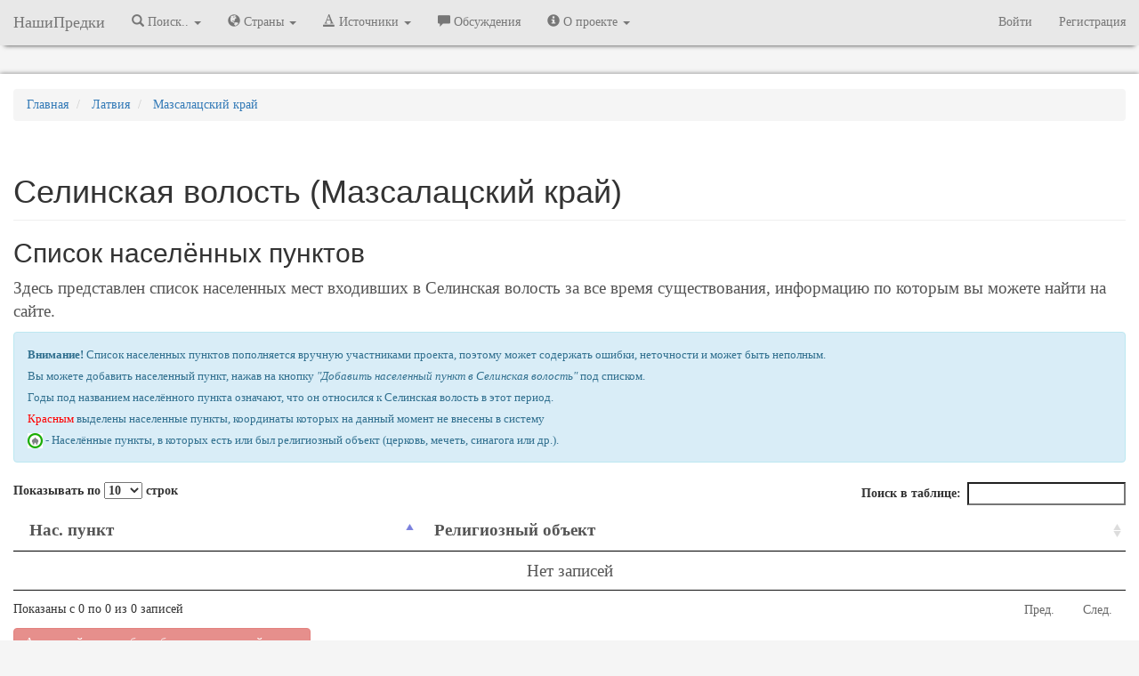

--- FILE ---
content_type: text/html; charset=UTF-8
request_url: https://nashipredki.com/latvia/mazsalatsskiy-kray/selinskaya-volost
body_size: 13245
content:
<!DOCTYPE html>
<html lang="ru" prefix="og: http://ogp.me/ns#">
    <head>
                <!-- Yandex.Metrika counter -->
<script type="text/javascript" >
   (function(m,e,t,r,i,k,a){m[i]=m[i]||function(){(m[i].a=m[i].a||[]).push(arguments)};
   m[i].l=1*new Date();
   for (var j = 0; j < document.scripts.length; j++) {if (document.scripts[j].src === r) { return; }}
   k=e.createElement(t),a=e.getElementsByTagName(t)[0],k.async=1,k.src=r,a.parentNode.insertBefore(k,a)})
   (window, document, "script", "https://mc.yandex.ru/metrika/tag.js", "ym");

   ym(39460815, "init", {
        clickmap:true,
        trackLinks:true,
        accurateTrackBounce:true,
        webvisor:true
   });
</script>
<noscript><div><img src="https://mc.yandex.ru/watch/39460815" style="position:absolute; left:-9999px;" alt="" /></div></noscript>
<!-- /Yandex.Metrika counter -->
<script>
(function(i,s,o,g,r,a,m){i['GoogleAnalyticsObject']=r;i[r]=i[r]||function(){
(i[r].q=i[r].q||[]).push(arguments)},i[r].l=1*new Date();a=s.createElement(o),
m=s.getElementsByTagName(o)[0];a.async=1;a.src=g;m.parentNode.insertBefore(a,m)
})(window,document,'script','https://www.google-analytics.com/analytics.js','ga');

ga('create', 'UA-89642017-1', 'auto');
ga('send', 'pageview');

</script>
                <meta charset="utf-8" />
        <meta http-equiv="X-UA-Compatible" content="IE=edge" />
        <meta name="viewport" content="width=device-width, initial-scale=1.0, user-scalable=no, maximum-scale=1" />
        <meta name="keywords" content="" />
        <meta name="description" content="Список населенных пунктов входивших в Селинская волость (Мазсалацский край). Селинская волость карта с населенными пунктами." />
        <link rel="shortcut icon" href="https://storage.nashipredki.com/favicon.png" type="image/png">
        <link rel="apple-touch-icon" href="https://storage.nashipredki.com/favicon.png"/>
                <title>Селинская волость, Мазсалацский край, Латвия</title>
        <!-- OpenGraph -->
        <meta property="og:title" content="Селинская волость, Мазсалацский край, Латвия"/>
        <meta property="og:description" content="Список населенных пунктов входивших в Селинская волость (Мазсалацский край). Селинская волость карта с населенными пунктами."/>
        <meta property="og:image" content=""/>
        <meta property="og:type" content="article"/>
        <meta property="og:url" content="" />
        <meta property="og:locale" content="ru_RU" />
        <meta property="og:site_name" content="НашиПредки" />
        <!-- CSRF Token -->
        <meta name="csrf-token" content="UvO625HM2xfMBQByrp9qD6hpff5sHJlDrQPVmHb3">
        <!-- Styles -->
                <link rel="stylesheet" href="https://maxcdn.bootstrapcdn.com/bootstrap/3.3.7/css/bootstrap.min.css" integrity="sha384-BVYiiSIFeK1dGmJRAkycuHAHRg32OmUcww7on3RYdg4Va+PmSTsz/K68vbdEjh4u" crossorigin="anonymous">
        <link rel='stylesheet' property=stylesheet type='text/css' href='/css/np_style.css'>
        <link rel='stylesheet' property=stylesheet type='text/css' href='/css/comments.css'>
        <link rel="stylesheet" href="https://snipp.ru/cdn/selectize.js/0.12.6/dist/css/selectize.default.css">
        




        <!-- Scripts -->
        <script>
            window.Laravel = {"csrfToken":"UvO625HM2xfMBQByrp9qD6hpff5sHJlDrQPVmHb3"}        </script>
        <!-- Latest compiled and minified JavaScript -->
                <script rel='preload' src="https://yastatic.net/jquery/3.1.1/jquery.min.js"></script>
        <script>window.yaContextCb = window.yaContextCb || []</script>
        <script src="https://yandex.ru/ads/system/context.js" async></script>
        <!-- <script src="https://cdn.adfinity.pro/code/nashipredki.com/adfinity.js" async></script> -->
            </head>

    <body>

        <nav class="navbar navbar-default navbar-static-top menu">
  <div class="container-fluid">
    <div class="navbar-header">
      <button type="button" class="navbar-toggle collapsed" data-toggle="collapse" data-target="#bs-example-navbar-collapse-1" aria-expanded="false">
        <span class="sr-only">Меню</span>
        <span class="icon-bar"></span>
        <span class="icon-bar"></span>
        <span class="icon-bar"></span>
      </button>
      <a class="navbar-brand" href="/" title="НашиПредки">НашиПредки</a>
    </div>
    <div class="collapse navbar-collapse" id="bs-example-navbar-collapse-1">
      <ul class="nav navbar-nav">
                <li class="dropdown">
          <a href="#" class="dropdown-toggle" title="Города, села, деревни" data-toggle="dropdown" role="button" aria-haspopup="true" aria-expanded="false"><span class="glyphicon glyphicon-search" aria-hidden="true"></span> Поиск.. <span class="caret"></span></a>
          <ul class="dropdown-menu">
            <li><a href="/location" title="Поиск по населенным пунктам">Населённых пунктов</a></li>
            <li><a href="https://nashipredki.com/person" title="Поиск предков в оцифрованных записях">Упоминаний в документах</a></li>
          </ul>
        </li>

        <li class="dropdown">
          <a href="#" class="dropdown-toggle" title="Города, села, деревни" data-toggle="dropdown" role="button" aria-haspopup="true" aria-expanded="false"><span class="glyphicon glyphicon-globe" aria-hidden="true"></span> Страны <span class="caret"></span></a>
          <ul class="dropdown-menu">
            <li><a href="/russian-empire" title="Российская Империя"><strong>Российская Империя</strong></a></li>
            <li role="separator" class="divider"></li>
            <li><a href="/ussr" title="Советский Союз">СССР</a></li>
            <li role="separator" class="divider"></li>
            <li><a href='/azerbaijan' title='Азербайджанская Республика'>Азербайджанская Республика</a></li>
            <li><a href='/georgia' title='Грузия'>Грузия</a></li>
            <li><a href='/latvia' title='Латвия'>Латвия</a></li>
            <li><a href='/lithuania' title='Литва'>Литва</a></li>
            <li><a href='/poland' title='Польша'>Польша</a></li>
            <li><a href='/armenia' title='Республика Армения'>Республика Армения</a></li>
            <li><a href='/belarus' title='Республика Беларусь'>Республика Беларусь</a></li>
            <li><a href='/kazakhstan' title='Республика Казахстан'>Республика Казахстан</a></li>
            <li><a href='/moldova' title='Республика Молдова'>Республика Молдова</a></li>
            <li><a href='/russia' title='Российская Федерация'><strong>Российская Федерация</strong></a></li>
            <li><a href='/rsfsr-1917-1922' title='РСФСР (1917-1922)'>РСФСР (1917-1922)</a></li>
            <li><a href='/russkoe-tsarstvo' title='Русское царство'>Русское царство</a></li>
            <li><a href='/ukraine' title='Украина'>Украина</a></li>
            <li><a href='/finland' title='Финляндия'>Финляндия</a></li>
            <li><a href='/estonia' title='Эстония'>Эстония</a></li>


          </ul>
        </li>
        <li class="dropdown">
          <a href="#" class="dropdown-toggle" title="Архивы" data-toggle="dropdown" role="button" aria-haspopup="true" aria-expanded="false"><span class="glyphicon glyphicon-text-color" aria-hidden="true"></span> Источники <span class="caret"></span></a>
          <ul class="dropdown-menu">
            <li><a href="https://nashipredki.com/archive" title="Архивы">Архивы</a></li>
            <!-- <li><a href="https://nashipredki.com/books" title="FamilySearch.org">Справочники</a></li> -->
            <li><a href="https://nashipredki.com/familysearch" title="FamilySearch.org">FamilySearch.org</a></li>
          </ul>
        </li>

        <li><a href="https://nashipredki.com/discussion" title="Участники проекта"><span class="glyphicon glyphicon-comment" aria-hidden="true"></span> Обсуждения</a></li>

        <li class="dropdown">
          <a href="#" class="dropdown-toggle" title="Архивы" data-toggle="dropdown" role="button" aria-haspopup="true" aria-expanded="false"><span class="glyphicon glyphicon-info-sign" aria-hidden="true"></span> О проекте <span class="caret"></span></a>
          <ul class="dropdown-menu">
            <li><a href="https://nashipredki.com/member" title="Участники проекта"><span class="glyphicon glyphicon-user" aria-hidden="true"></span> Участники проекта</a></li>
            <li><a href="https://nashipredki.com/notifications" title="Действия участников проекта"> Последние изменения</a></li>

          </ul>
        </li>
        

      </ul>



      <ul class="nav navbar-nav navbar-right">

                    <li><a href="https://nashipredki.com/login" title="Войти">Войти</a></li>
            <li><a href="https://nashipredki.com/register" title="Регистрация">Регистрация</a></li>
        
      </ul>

    </div>

  </div>
</nav>

<script type="text/javascript">
  $('ul.dropdown-menu [data-toggle=dropdown]').on('click', function(event) {
    // Avoid following the href location when clicking
    event.preventDefault();
    // Avoid having the menu to close when clicking
    event.stopPropagation();
    // If a menu is already open we close it
    //$('ul.dropdown-menu [data-toggle=dropdown]').parent().removeClass('open');
    // opening the one you clicked on
    $(this).parent().addClass('open');

    var menu = $(this).parent().find("ul");
    var menupos = menu.offset();

    if ((menupos.left + menu.width()) + 30 > $(window).width()) {
        var newpos = - menu.width();
    } else {
        var newpos = $(this).parent().width();
    }
    menu.css({ left:newpos });

});
</script>

        <div class="container-fluid">
            <div class="row" style="margin-bottom: 10px; text-align: center;">
    <div class="col">
        <!-- Yandex.RTB R-A-381613-2 -->
        <div id="yandex_rtb_R-A-381613-2"></div>
        <script>
          window.yaContextCb.push(()=>{
            Ya.Context.AdvManager.render({
              renderTo: 'yandex_rtb_R-A-381613-2',
              blockId: 'R-A-381613-2'
            })
          })
        </script>
    </div>
</div>
        </div>
        <div class="container-fluid container-main">
            <div class="row">
  <div class="col-xs-12" style="margin-top: 15px;">
    <ol itemscope itemtype="http://schema.org/BreadcrumbList" class="breadcrumb">
      <li itemprop="itemListElement" itemscope itemtype="http://schema.org/ListItem">
        <a itemprop="item" href="/" title="Главная">
          <span itemprop="name">Главная</span>
        </a>
        <meta itemprop="position" content="1" />
      </li>
      <li itemprop="itemListElement" itemscope itemtype="http://schema.org/ListItem">
        <a itemprop="item" href="/latvia" title="Латвия. Административно-территориальное деление">
          <span itemprop="name">Латвия</span>
        </a>
        <meta itemprop="position" content="2" />
      </li>
      <li itemprop="itemListElement" itemscope itemtype="http://schema.org/ListItem">
        <a itemprop="item" href="/latvia/mazsalatsskiy-kray">
          <span itemprop="name">Мазсалацский край</span>
        </a>
        <meta itemprop="position" content="3" />
      </li>
    </ol>
  </div>
</div>

<div class="page-header">    
  <div class="row">
    <div class="col-xs-12">
      <h1 style="text-overflow: ellipsis; overflow: hidden; margin-bottom: 3px;">
        Селинская волость (Мазсалацский край) <small></small>
      </h1>
      <div style="position: inline-block; float: left;">
              </div>
    </div>
  </div>
</div>


<div class="row">
  <div class="col-md-12 description">
            <h2>Список населённых пунктов</h2>
        <p>Здесь представлен список населенных мест входивших в Селинская волость за все время существования, информацию по которым вы можете найти на сайте.</p>
        <noindex> 
      <nofollow>
        <div class="alert alert-info" role="alert" style="font-size: 10pt">
          <p><b>Внимание!</b> Список населенных пунктов пополняется вручную участниками проекта, поэтому может содержать ошибки, неточности и может быть неполным.</p>
          <p>Вы можете добавить населенный пункт, нажав на кнопку <i>"Добавить населенный пункт в Селинская волость"</i> под списком.</p>
          <p>Годы под названием населённого пункта означают, что он относился к Селинская волость в этот период.</p>
          <p><span style="color: red;">Красным</span> выделены населенные пункты, координаты которых на данный момент не внесены в систему</p>
          <p><img src="/storage/images/church_metka.png" width="17px;"/> - Населённые пункты, в которых есть или был религиозный объект (церковь, мечеть, синагога или др.).</p>
        </div>
      </nofollow>
    </noindex>
  </div>
</div>
<div class="row-fluid">
	<div class="row">
	<div class="col-xs-12">

      <table class="table table10 description">
        <thead>
          <tr>
                        <th>Нас. пункт</th>
            <th>Религиозный объект</th>
          </tr>
        </thead>
        <tbody>
                  </tbody>
      </table>
	</div>
	</div>
    
    <div class="row">
    <div class="col-xs-12">
            <button type="button" class="btn btn-danger" data-toggle="modal" data-target="#addLocationModal" disabled>Авторизуйтесь, чтобы добавить населенный пункт</button>
        </div>
    </div>
</div>
<br />
 
<div class="row" style="margin-bottom: 10px; text-align: center;">
    <div class="col">
        <!-- Yandex.RTB R-A-381613-3 -->
        <div id="yandex_rtb_R-A-381613-3"></div>
        <script>
          window.yaContextCb.push(()=>{
            Ya.Context.AdvManager.render({
              renderTo: 'yandex_rtb_R-A-381613-3',
              blockId: 'R-A-381613-3'
            })
          })
        </script>
    </div>
</div>
<br />
<div class="row">
    <div class="col-md-12 description">
        
        <hr />
    </div>
</div>



<div class="row" style="margin-bottom: 15px;">
	<div class="col-md-6">
		</div>

	<div class="col-md-6">
		</div>
</div>



<script async type="text/javascript" src="//api-maps.yandex.ru/2.1/?apikey=71aec787-2789-4562-91ef-58943892c9a5&load=package.standard&lang=ru_RU&onload=getYaMap"></script>

<script type='text/javascript'>
$(document).ready(function() {
    $(".table10").DataTable({
          pageLength: 10,
          language: {
              url: '/DataTables/ru_ru.json'
          }
      });
    $(".table50").DataTable({
          pageLength: 50,
          language: {
              url: '/DataTables/ru_ru.json'
          }
      });
    });


</script>
<div class="modal fade" id="addLocationModal" tabindex="-1" role="dialog" aria-labelledby="myModalLabel" data-backdrop="static">
  <div class="modal-dialog" role="document">
	<div class="modal-content">
		<form action="/location/create" method="POST" id="addLocationForm">
		<div class="modal-header">
			<button type="button" class="close" data-dismiss="modal" aria-label="Close"><span aria-hidden="true">&times;</span></button>
			<h4 class="modal-title" id="myModalLabel">Добавить населённый пункт</h4>
		</div>
		<div class="modal-body">
			<input type="hidden" name="_token" value="UvO625HM2xfMBQByrp9qD6hpff5sHJlDrQPVmHb3">

			<div class="row">
				<div class="col-xs-12 col-sm-8">
					<div class="form-group">
						<label for="name_rus" class="control-label">Название:</label>
						<input type="text" class="form-control" id="name_rus" name="name_rus" value="">
					</div>
				</div>
				<div class="col-xs-12 col-sm-4">
					<div class="form-group">
						<label for="locationtype" class="control-label">Тип:</label>
						<select id="locationtype" name="locationtype" class="form-control">
							<option value=" "></option>
														<option value="48">аал</option>
														<option value="47">аул</option>
														<option value="28">водяная мельница</option>
														<option value="13">выселок</option>
														<option value="1">город</option>
														<option value="19">дача</option>
														<option value="43">дворики</option>
														<option value="3">деревня</option>
														<option value="18">дом</option>
														<option value="60">дом лесной стражи</option>
														<option value="63">дом стражников</option>
														<option value="35">ж/д станция</option>
														<option value="56">женская община</option>
														<option value="14">завод</option>
														<option value="25">заимка</option>
														<option value="36">застенок</option>
														<option value="64">золотой прииск</option>
														<option value="32">имение</option>
														<option value="37">колония</option>
														<option value="9">кордон</option>
														<option value="38">лесничество</option>
														<option value="61">лесопильня</option>
														<option value="54">мельница</option>
														<option value="34">местечко</option>
														<option value="29">монастырская слободка</option>
														<option value="11">монастырь</option>
														<option value="12">мыза</option>
														<option value="41">населенный пункт</option>
														<option value="57">община</option>
														<option value="31">околица</option>
														<option value="46">околоток</option>
														<option value="39">осада</option>
														<option value="65">отряд</option>
														<option value="40">плебания</option>
														<option value="10">погост</option>
														<option value="24">посад</option>
														<option value="4">поселок</option>
														<option value="6">поселок городского типа</option>
														<option value="22">постоялый двор</option>
														<option value="45">починок</option>
														<option value="23">почтовая станция</option>
														<option value="20">пригород</option>
														<option value="30">приселок</option>
														<option value="16">пристань</option>
														<option value="55">пустошь</option>
														<option value="21">пустынь</option>
														<option value="66">рудник</option>
														<option value="49">селение</option>
														<option value="2">село</option>
														<option value="5">сельцо</option>
														<option value="59">скит</option>
														<option value="8">слобода</option>
														<option value="44">слободка</option>
														<option value="52">станица</option>
														<option value="53">станция</option>
														<option value="58">сторожевой дом</option>
														<option value="50">улус</option>
														<option value="51">умет</option>
														<option value="33">урочище</option>
														<option value="15">усадьба</option>
														<option value="17">фабрика</option>
														<option value="62">ферма</option>
														<option value="42">фольварк</option>
														<option value="27">харчевня</option>
														<option value="7">хутор</option>
														<option value="26">юрты</option>
													</select>
					</div>
				</div>
			</div>
			<div class="form-group">
				<label for="coords" class="control-label">Координаты: <a href="" id="ya_maps" target="_blank">(Яндекс карты)</a></label>
				<div class="row">
					<div class="col-xs-12 col-sm-6">
						<input type="text" class="form-control" id="latitude" name="latitude" placeholder="Широта"/>
					</div>
					<div class="col-xs-12 col-sm-6">
						<input type="text" class="form-control" id="longitude" name="longitude" placeholder="Долгота"/>
					</div>
				</div>
			</div>
			<input type="hidden" name="level1" id="level1" value="1">

			<div id="divlevel2">
				<label for="level2">Регион / Губерния Российской Империи</label>
				<select id="level2" name="level2" class="form-control">
					<option value=""></option>
										<option value="6193" data-data='{"min": 1837, "max": 1866, "child_full": 0}'>Августовская губерния c 1837 по 1866 гг.</option>
										<option value="4817" data-data='{"min": 1721, "max": 1725, "child_full": 0}'>Азовская губерния c 1721 по 1725 гг.</option>
										<option value="4818" data-data='{"min": 1775, "max": 1783, "child_full": 0}'>Азовская губерния c 1775 по 1783 гг.</option>
										<option value="1095" data-data='{"min": 1868, "max": 1917, "child_full": 0}'>Акмолинская область c 1868 по 1917 гг.</option>
										<option value="5738" data-data='{"min": 1828, "max": 1840, "child_full": 0}'>Армянская область c 1828 по 1840 гг.</option>
										<option value="4667" data-data='{"min": 1721, "max": 1780, "child_full": 0}'>Архангелогородская губерния c 1721 по 1780 гг.</option>
										<option value="1050" data-data='{"min": 1796, "max": 1917, "child_full": 0}'>Архангельская губерния c 1796 по 1917 гг.</option>
										<option value="4878" data-data='{"min": 1784, "max": 1796, "child_full": 0}'>Архангельское наместничество c 1784 по 1796 гг.</option>
										<option value="1051" data-data='{"min": 1796, "max": 1917, "child_full": 0}'>Астраханская губерния c 1796 по 1917 гг.</option>
										<option value="5157" data-data='{"min": 1721, "max": 1785, "child_full": 0}'>Астраханская губерния c 1721 по 1785 гг.</option>
										<option value="3263" data-data='{"min": 1859, "max": 1917, "child_full": 0}'>Бакинская губерния c 1859 по 1917 гг.</option>
										<option value="4970" data-data='{"min": 1727, "max": 1779, "child_full": 0}'>Белгородская губерния c 1727 по 1779 гг.</option>
										<option value="5158" data-data='{"min": 1796, "max": 1802, "child_full": 0}'>Белорусская губерния c 1796 по 1802 гг.</option>
										<option value="5696" data-data='{"min": 1807, "max": 1842, "child_full": 0}'>Белостокская область c 1807 по 1842 гг.</option>
										<option value="3231" data-data='{"min": 1873, "max": 1917, "child_full": 0}'>Бессарабская губерния c 1873 по 1917 гг.</option>
										<option value="5159" data-data='{"min": 1818, "max": 1873, "child_full": 0}'>Бессарабская область c 1818 по 1873 гг.</option>
										<option value="5160" data-data='{"min": 1793, "max": 1795, "child_full": 0}'>Брацлавская губерния c 1793 по 1795 гг.</option>
										<option value="5161" data-data='{"min": 1795, "max": 1796, "child_full": 0}'>Брацлавское наместничество c 1795 по 1796 гг.</option>
										<option value="4445" data-data='{"min": 1844, "max": 1917, "child_full": 0}'>Варшавская губерния c 1844 по 1917 гг.</option>
										<option value="1052" data-data='{"min": 1801, "max": 1917, "child_full": 0}'>Виленская губерния c 1801 по 1917 гг.</option>
										<option value="5162" data-data='{"min": 1796, "max": 1796, "child_full": 0}'>Виленское наместничество 1796 г.</option>
										<option value="1044" data-data='{"min": 1802, "max": 1917, "child_full": 0}'>Витебская губерния c 1802 по 1917 гг.</option>
										<option value="1041" data-data='{"min": 1796, "max": 1917, "child_full": 1}'>Владимирская губерния c 1796 по 1917 гг.</option>
										<option value="5163" data-data='{"min": 1778, "max": 1796, "child_full": 0}'>Владимирское наместничество c 1778 по 1796 гг.</option>
										<option value="5164" data-data='{"min": 1795, "max": 1796, "child_full": 0}'>Вознесенское наместничество c 1795 по 1796 гг.</option>
										<option value="1053" data-data='{"min": 1796, "max": 1917, "child_full": 0}'>Вологодская губерния c 1796 по 1917 гг.</option>
										<option value="4877" data-data='{"min": 1780, "max": 1796, "child_full": 0}'>Вологодское наместничество c 1780 по 1796 гг.</option>
										<option value="1054" data-data='{"min": 1796, "max": 1917, "child_full": 0}'>Волынская губерния c 1796 по 1917 гг.</option>
										<option value="5165" data-data='{"min": 1795, "max": 1796, "child_full": 0}'>Волынское наместничество c 1795 по 1796 гг.</option>
										<option value="1055" data-data='{"min": 1796, "max": 1917, "child_full": 0}'>Воронежская губерния c 1796 по 1917 гг.</option>
										<option value="5166" data-data='{"min": 1725, "max": 1779, "child_full": 0}'>Воронежская губерния c 1725 по 1779 гг.</option>
										<option value="5167" data-data='{"min": 1779, "max": 1796, "child_full": 0}'>Воронежское наместничество c 1779 по 1796 гг.</option>
										<option value="5168" data-data='{"min": 1744, "max": 1783, "child_full": 0}'>Выборгская губерния c 1744 по 1783 гг.</option>
										<option value="5169" data-data='{"min": 1783, "max": 1796, "child_full": 0}'>Выборгское наместничество c 1783 по 1796 гг.</option>
										<option value="1056" data-data='{"min": 1796, "max": 1917, "child_full": 0}'>Вятская губерния c 1796 по 1917 гг.</option>
										<option value="5170" data-data='{"min": 1780, "max": 1796, "child_full": 0}'>Вятское наместничество c 1780 по 1796 гг.</option>
										<option value="1057" data-data='{"min": 1801, "max": 1917, "child_full": 1}'>Гродненская губерния c 1801 по 1917 гг.</option>
										<option value="5171" data-data='{"min": 1840, "max": 1846, "child_full": 0}'>Грузино-Имеретинская губерния c 1840 по 1846 гг.</option>
										<option value="5172" data-data='{"min": 1801, "max": 1840, "child_full": 0}'>Грузинская губерния c 1801 по 1840 гг.</option>
										<option value="5173" data-data='{"min": 1860, "max": 1917, "child_full": 0}'>Дагестанская область c 1860 по 1917 гг.</option>
										<option value="5174" data-data='{"min": 1846, "max": 1860, "child_full": 0}'>Дербентская губерния c 1846 по 1860 гг.</option>
										<option value="1058" data-data='{"min": 1802, "max": 1917, "child_full": 0}'>Екатеринославская губерния c 1802 по 1917 гг.</option>
										<option value="5175" data-data='{"min": 1783, "max": 1796, "child_full": 0}'>Екатеринославское наместничество c 1783 по 1796 гг.</option>
										<option value="5176" data-data='{"min": 1867, "max": 1917, "child_full": 0}'>Елизаветпольская губерния c 1867 по 1917 гг.</option>
										<option value="1094" data-data='{"min": 1822, "max": 1917, "child_full": 0}'>Енисейская губерния c 1822 по 1917 гг.</option>
										<option value="5768" data-data='{"min": 1851, "max": 1917, "child_full": 0}'>Забайкальская область c 1851 по 1917 гг.</option>
										<option value="3249" data-data='{"min": 1786, "max": 1870, "child_full": 0}'>Земля Войска Донского c 1786 по 1870 гг.</option>
										<option value="5177" data-data='{"min": 1793, "max": 1795, "child_full": 0}'>Изяславская губерния c 1793 по 1795 гг.</option>
										<option value="5730" data-data='{"min": 1811, "max": 1840, "child_full": 0}'>Имеретинская область c 1811 по 1840 гг.</option>
										<option value="1059" data-data='{"min": 1796, "max": 1917, "child_full": 0}'>Иркутская губерния c 1796 по 1917 гг.</option>
										<option value="5765" data-data='{"min": 1764, "max": 1783, "child_full": 0}'>Иркутская губерния c 1764 по 1783 гг.</option>
										<option value="5178" data-data='{"min": 1783, "max": 1796, "child_full": 0}'>Иркутское наместничество c 1783 по 1796 гг.</option>
										<option value="4697" data-data='{"min": 1802, "max": 1822, "child_full": 0}'>Кавказская губерния c 1802 по 1822 гг.</option>
										<option value="4698" data-data='{"min": 1822, "max": 1847, "child_full": 0}'>Кавказская область c 1822 по 1847 гг.</option>
										<option value="5179" data-data='{"min": 1785, "max": 1796, "child_full": 0}'>Кавказское наместничество c 1785 по 1796 гг.</option>
										<option value="5180" data-data='{"min": 1844, "max": 1883, "child_full": 0}'>Кавказское наместничество c 1844 по 1883 гг.</option>
										<option value="1060" data-data='{"min": 1796, "max": 1917, "child_full": 0}'>Казанская губерния c 1796 по 1917 гг.</option>
										<option value="5181" data-data='{"min": 1721, "max": 1781, "child_full": 0}'>Казанская губерния c 1721 по 1781 гг.</option>
										<option value="6779" data-data='{"min": 999, "max": 2050, "child_full": 0}'>Казанская губерния </option>
										<option value="4665" data-data='{"min": 1781, "max": 1802, "child_full": 0}'>Казанское наместничество c 1781 по 1802 гг.</option>
										<option value="6155" data-data='{"min": 1837, "max": 1844, "child_full": 0}'>Калишская губерния c 1837 по 1844 гг.</option>
										<option value="6156" data-data='{"min": 1867, "max": 1917, "child_full": 0}'>Калишская губерния c 1867 по 1917 гг.</option>
										<option value="1043" data-data='{"min": 1796, "max": 1917, "child_full": 0}'>Калужская губерния c 1796 по 1917 гг.</option>
										<option value="5182" data-data='{"min": 1776, "max": 1796, "child_full": 0}'>Калужское наместничество c 1776 по 1796 гг.</option>
										<option value="5753" data-data='{"min": 1840, "max": 1846, "child_full": 0}'>Каспийская область c 1840 по 1846 гг.</option>
										<option value="1061" data-data='{"min": 1796, "max": 1917, "child_full": 0}'>Киевская губерния c 1796 по 1917 гг.</option>
										<option value="5003" data-data='{"min": 1721, "max": 1781, "child_full": 0}'>Киевская губерния c 1721 по 1781 гг.</option>
										<option value="5183" data-data='{"min": 1781, "max": 1796, "child_full": 0}'>Киевское наместничество c 1781 по 1796 гг.</option>
										<option value="3975" data-data='{"min": 1842, "max": 1917, "child_full": 0}'>Ковенская губерния c 1842 по 1917 гг.</option>
										<option value="5184" data-data='{"min": 1783, "max": 1796, "child_full": 0}'>Колыванское наместничество c 1783 по 1796 гг.</option>
										<option value="1062" data-data='{"min": 1796, "max": 1917, "child_full": 0}'>Костромская губерния c 1796 по 1917 гг.</option>
										<option value="4879" data-data='{"min": 1778, "max": 1796, "child_full": 0}'>Костромское наместничество c 1778 по 1796 гг.</option>
										<option value="4270" data-data='{"min": 1860, "max": 1917, "child_full": 0}'>Кубанская область c 1860 по 1917 гг.</option>
										<option value="1063" data-data='{"min": 1796, "max": 1917, "child_full": 0}'>Курляндская губерния c 1796 по 1917 гг.</option>
										<option value="1064" data-data='{"min": 1797, "max": 1917, "child_full": 0}'>Курская губерния c 1797 по 1917 гг.</option>
										<option value="5005" data-data='{"min": 1779, "max": 1797, "child_full": 0}'>Курское наместничество c 1779 по 1797 гг.</option>
										<option value="5185" data-data='{"min": 1846, "max": 1917, "child_full": 0}'>Кутаисская губерния c 1846 по 1917 гг.</option>
										<option value="4617" data-data='{"min": 1796, "max": 1801, "child_full": 0}'>Литовская губерния c 1796 по 1801 гг.</option>
										<option value="1065" data-data='{"min": 1796, "max": 1917, "child_full": 0}'>Лифляндская губерния c 1796 по 1917 гг.</option>
										<option value="6183" data-data='{"min": 1867, "max": 1917, "child_full": 0}'>Ломжинская губерния c 1867 по 1917 гг.</option>
										<option value="6217" data-data='{"min": 1837, "max": 1917, "child_full": 0}'>Люблинская губерния c 1837 по 1917 гг.</option>
										<option value="6154" data-data='{"min": 1837, "max": 1844, "child_full": 0}'>Мазовецкая губерния c 1837 по 1844 гг.</option>
										<option value="5186" data-data='{"min": 1764, "max": 1781, "child_full": 0}'>Малороссийская губерния c 1764 по 1781 гг.</option>
										<option value="5187" data-data='{"min": 1796, "max": 1802, "child_full": 0}'>Малороссийская губерния c 1796 по 1802 гг.</option>
										<option value="1083" data-data='{"min": 1795, "max": 1917, "child_full": 0}'>Минская губерния c 1795 по 1917 гг.</option>
										<option value="5188" data-data='{"min": 1793, "max": 1795, "child_full": 0}'>Минское наместничество c 1793 по 1795 гг.</option>
										<option value="1084" data-data='{"min": 1802, "max": 1917, "child_full": 0}'>Могилевская губерния c 1802 по 1917 гг.</option>
										<option value="5189" data-data='{"min": 1772, "max": 1778, "child_full": 0}'>Могилевская губерния c 1772 по 1778 гг.</option>
										<option value="5190" data-data='{"min": 1778, "max": 1796, "child_full": 0}'>Могилевское наместничество c 1778 по 1796 гг.</option>
										<option value="1066" data-data='{"min": 1721, "max": 1917, "child_full": 0}'>Московская губерния c 1721 по 1917 гг.</option>
										<option value="1046" data-data='{"min": 1796, "max": 1917, "child_full": 0}'>Нижегородская губерния c 1796 по 1917 гг.</option>
										<option value="5191" data-data='{"min": 1721, "max": 1779, "child_full": 0}'>Нижегородская губерния c 1721 по 1779 гг.</option>
										<option value="5192" data-data='{"min": 1779, "max": 1796, "child_full": 0}'>Нижегородское наместничество c 1779 по 1796 гг.</option>
										<option value="5193" data-data='{"min": 1802, "max": 1803, "child_full": 0}'>Николаевская губерния c 1802 по 1803 гг.</option>
										<option value="6710" data-data='{"min": 1900, "max": 1917, "child_full": 0}'>Николаевское градоначальство c 1900 по 1917 гг.</option>
										<option value="5194" data-data='{"min": 1781, "max": 1796, "child_full": 0}'>Новгород-Северское наместничество c 1781 по 1796 гг.</option>
										<option value="1085" data-data='{"min": 1796, "max": 1917, "child_full": 0}'>Новгородская губерния c 1796 по 1917 гг.</option>
										<option value="5195" data-data='{"min": 1727, "max": 1776, "child_full": 0}'>Новгородская губерния c 1727 по 1776 гг.</option>
										<option value="5196" data-data='{"min": 1776, "max": 1796, "child_full": 0}'>Новгородское наместничество c 1776 по 1796 гг.</option>
										<option value="5197" data-data='{"min": 1764, "max": 1783, "child_full": 0}'>Новороссийская губерния c 1764 по 1783 гг.</option>
										<option value="5198" data-data='{"min": 1796, "max": 1802, "child_full": 0}'>Новороссийская губерния c 1796 по 1802 гг.</option>
										<option value="6946" data-data='{"min": 1818, "max": 1858, "child_full": 0}'>Новороссийское военное поселение c 1818 по 1858 гг.</option>
										<option value="5199" data-data='{"min": 1870, "max": 1917, "child_full": 0}'>Область Войска Донского c 1870 по 1917 гг.</option>
										<option value="6943" data-data='{"min": 1803, "max": 1917, "child_full": 0}'>Одесское градоначальство c 1803 по 1917 гг.</option>
										<option value="1086" data-data='{"min": 1801, "max": 1917, "child_full": 0}'>Олонецкая губерния c 1801 по 1917 гг.</option>
										<option value="5200" data-data='{"min": 1784, "max": 1796, "child_full": 0}'>Олонецкое наместничество c 1784 по 1796 гг.</option>
										<option value="1067" data-data='{"min": 1796, "max": 1917, "child_full": 0}'>Оренбургская губерния c 1796 по 1917 гг.</option>
										<option value="5201" data-data='{"min": 1744, "max": 1781, "child_full": 0}'>Оренбургская губерния c 1744 по 1781 гг.</option>
										<option value="1048" data-data='{"min": 1796, "max": 1917, "child_full": 0}'>Орловская губерния c 1796 по 1917 гг.</option>
										<option value="5202" data-data='{"min": 1778, "max": 1796, "child_full": 0}'>Орловское наместничество c 1778 по 1796 гг.</option>
										<option value="1068" data-data='{"min": 1801, "max": 1917, "child_full": 0}'>Пензенская губерния c 1801 по 1917 гг.</option>
										<option value="5548" data-data='{"min": 1796, "max": 1797, "child_full": 0}'>Пензенская губерния c 1796 по 1797 гг.</option>
										<option value="5203" data-data='{"min": 1780, "max": 1796, "child_full": 0}'>Пензенское наместничество c 1780 по 1796 гг.</option>
										<option value="1069" data-data='{"min": 1796, "max": 1917, "child_full": 0}'>Пермская губерния c 1796 по 1917 гг.</option>
										<option value="5204" data-data='{"min": 1781, "max": 1796, "child_full": 0}'>Пермское наместничество c 1781 по 1796 гг.</option>
										<option value="6157" data-data='{"min": 1867, "max": 1917, "child_full": 0}'>Петроковская губерния c 1867 по 1917 гг.</option>
										<option value="1087" data-data='{"min": 1837, "max": 1917, "child_full": 0}'>Плоцкая губерния c 1837 по 1917 гг.</option>
										<option value="6218" data-data='{"min": 1837, "max": 1844, "child_full": 0}'>Подлясская губерния c 1837 по 1844 гг.</option>
										<option value="1070" data-data='{"min": 1796, "max": 1917, "child_full": 0}'>Подольская губерния c 1796 по 1917 гг.</option>
										<option value="5205" data-data='{"min": 1795, "max": 1796, "child_full": 0}'>Подольское наместничество c 1795 по 1796 гг.</option>
										<option value="5206" data-data='{"min": 1776, "max": 1778, "child_full": 0}'>Полоцкая губерния c 1776 по 1778 гг.</option>
										<option value="5207" data-data='{"min": 1778, "max": 1796, "child_full": 0}'>Полоцкое наместничество c 1778 по 1796 гг.</option>
										<option value="1088" data-data='{"min": 1802, "max": 1917, "child_full": 0}'>Полтавская губерния c 1802 по 1917 гг.</option>
										<option value="6536" data-data='{"min": 1856, "max": 1917, "child_full": 0}'>Приморская область c 1856 по 1917 гг.</option>
										<option value="1071" data-data='{"min": 1796, "max": 1917, "child_full": 0}'>Псковская губерния c 1796 по 1917 гг.</option>
										<option value="5208" data-data='{"min": 1772, "max": 1777, "child_full": 0}'>Псковская губерния c 1772 по 1777 гг.</option>
										<option value="5209" data-data='{"min": 1777, "max": 1796, "child_full": 0}'>Псковское наместничество c 1777 по 1796 гг.</option>
										<option value="1089" data-data='{"min": 1844, "max": 1917, "child_full": 0}'>Радомская губерния c 1844 по 1917 гг.</option>
										<option value="5210" data-data='{"min": 1721, "max": 1783, "child_full": 0}'>Ревельская губерния c 1721 по 1783 гг.</option>
										<option value="5211" data-data='{"min": 1783, "max": 1796, "child_full": 0}'>Ревельское наместничество c 1783 по 1796 гг.</option>
										<option value="2289" data-data='{"min": 1721, "max": 1783, "child_full": 0}'>Рижская губерния c 1721 по 1783 гг.</option>
										<option value="5212" data-data='{"min": 1783, "max": 1796, "child_full": 0}'>Рижское наместничество c 1783 по 1796 гг.</option>
										<option value="1040" data-data='{"min": 1796, "max": 1917, "child_full": 0}'>Рязанская губерния c 1796 по 1917 гг.</option>
										<option value="5213" data-data='{"min": 1778, "max": 1796, "child_full": 0}'>Рязанское наместничество c 1778 по 1796 гг.</option>
										<option value="1090" data-data='{"min": 1851, "max": 1917, "child_full": 0}'>Самарская губерния c 1851 по 1917 гг.</option>
										<option value="1072" data-data='{"min": 1721, "max": 1917, "child_full": 0}'>Санкт-Петербургская губерния c 1721 по 1917 гг.</option>
										<option value="1073" data-data='{"min": 1797, "max": 1917, "child_full": 0}'>Саратовская губерния c 1797 по 1917 гг.</option>
										<option value="5214" data-data='{"min": 1780, "max": 1796, "child_full": 0}'>Саратовское наместничество c 1780 по 1796 гг.</option>
										<option value="1091" data-data='{"min": 1867, "max": 1912, "child_full": 0}'>Седлецкая губерния c 1867 по 1912 гг.</option>
										<option value="5215" data-data='{"min": 1721, "max": 1782, "child_full": 0}'>Сибирская губерния c 1721 по 1782 гг.</option>
										<option value="1047" data-data='{"min": 1796, "max": 1917, "child_full": 0}'>Симбирская губерния c 1796 по 1917 гг.</option>
										<option value="5216" data-data='{"min": 1780, "max": 1796, "child_full": 0}'>Симбирское наместничество c 1780 по 1796 гг.</option>
										<option value="4930" data-data='{"min": 1765, "max": 1780, "child_full": 0}'>Слободско-Украинская губерния c 1765 по 1780 гг.</option>
										<option value="4953" data-data='{"min": 1797, "max": 1835, "child_full": 0}'>Слободско-Украинская губерния c 1797 по 1835 гг.</option>
										<option value="4619" data-data='{"min": 1795, "max": 1797, "child_full": 0}'>Слонимское наместничество c 1795 по 1797 гг.</option>
										<option value="1074" data-data='{"min": 1796, "max": 1917, "child_full": 0}'>Смоленская губерния c 1796 по 1917 гг.</option>
										<option value="5217" data-data='{"min": 1726, "max": 1775, "child_full": 0}'>Смоленская губерния c 1726 по 1775 гг.</option>
										<option value="5218" data-data='{"min": 1775, "max": 1796, "child_full": 0}'>Смоленское наместничество c 1775 по 1796 гг.</option>
										<option value="1092" data-data='{"min": 1847, "max": 1917, "child_full": 0}'>Ставропольская губерния c 1847 по 1917 гг.</option>
										<option value="6199" data-data='{"min": 1867, "max": 1917, "child_full": 0}'>Сувалкская губерния c 1867 по 1917 гг.</option>
										<option value="1075" data-data='{"min": 1802, "max": 1917, "child_full": 0}'>Таврическая губерния c 1802 по 1917 гг.</option>
										<option value="5219" data-data='{"min": 1784, "max": 1796, "child_full": 0}'>Таврическая область c 1784 по 1796 гг.</option>
										<option value="1042" data-data='{"min": 1796, "max": 1917, "child_full": 0}'>Тамбовская губерния c 1796 по 1917 гг.</option>
										<option value="5220" data-data='{"min": 1780, "max": 1796, "child_full": 0}'>Тамбовское наместничество c 1780 по 1796 гг.</option>
										<option value="4084" data-data='{"min": 1810, "max": 1815, "child_full": 0}'>Тарнопольский край c 1810 по 1815 гг.</option>
										<option value="1076" data-data='{"min": 1796, "max": 1917, "child_full": 1}'>Тверская губерния c 1796 по 1917 гг.</option>
										<option value="5221" data-data='{"min": 1775, "max": 1796, "child_full": 1}'>Тверское наместничество c 1775 по 1796 гг.</option>
										<option value="4699" data-data='{"min": 1860, "max": 1917, "child_full": 0}'>Терская область c 1860 по 1917 гг.</option>
										<option value="4053" data-data='{"min": 1846, "max": 1917, "child_full": 0}'>Тифлисская губерния c 1846 по 1917 гг.</option>
										<option value="1077" data-data='{"min": 1796, "max": 1917, "child_full": 0}'>Тобольская губерния c 1796 по 1917 гг.</option>
										<option value="5222" data-data='{"min": 1782, "max": 1796, "child_full": 0}'>Тобольское наместничество c 1782 по 1796 гг.</option>
										<option value="1078" data-data='{"min": 1804, "max": 1917, "child_full": 0}'>Томская губерния c 1804 по 1917 гг.</option>
										<option value="1039" data-data='{"min": 1796, "max": 1917, "child_full": 0}'>Тульская губерния c 1796 по 1917 гг.</option>
										<option value="5223" data-data='{"min": 1777, "max": 1796, "child_full": 0}'>Тульское наместничество c 1777 по 1796 гг.</option>
										<option value="3216" data-data='{"min": 1868, "max": 1917, "child_full": 0}'>Тургайская область c 1868 по 1917 гг.</option>
										<option value="1093" data-data='{"min": 1865, "max": 1917, "child_full": 0}'>Уфимская губерния c 1865 по 1917 гг.</option>
										<option value="5835" data-data='{"min": 1728, "max": 1744, "child_full": 0}'>Уфимская провинция c 1728 по 1744 гг.</option>
										<option value="5224" data-data='{"min": 1781, "max": 1796, "child_full": 0}'>Уфимское наместничество c 1781 по 1796 гг.</option>
										<option value="5225" data-data='{"min": 1802, "max": 1811, "child_full": 0}'>Финляндская губерния c 1802 по 1811 гг.</option>
										<option value="1079" data-data='{"min": 1835, "max": 1917, "child_full": 0}'>Харьковская губерния c 1835 по 1917 гг.</option>
										<option value="4937" data-data='{"min": 1780, "max": 1796, "child_full": 0}'>Харьковское наместничество c 1780 по 1796 гг.</option>
										<option value="1080" data-data='{"min": 1803, "max": 1917, "child_full": 0}'>Херсонская губерния c 1803 по 1917 гг.</option>
										<option value="6898" data-data='{"min": 1858, "max": 1866, "child_full": 0}'>Херсонское военное поселение c 1858 по 1866 гг.</option>
										<option value="6220" data-data='{"min": 1912, "max": 1915, "child_full": 0}'>Холмская губерния c 1912 по 1915 гг.</option>
										<option value="1045" data-data='{"min": 1802, "max": 1917, "child_full": 0}'>Черниговская губерния c 1802 по 1917 гг.</option>
										<option value="5226" data-data='{"min": 1781, "max": 1796, "child_full": 0}'>Черниговское наместничество c 1781 по 1796 гг.</option>
										<option value="5227" data-data='{"min": 1896, "max": 1917, "child_full": 0}'>Черноморская губерния c 1896 по 1917 гг.</option>
										<option value="5228" data-data='{"min": 1866, "max": 1896, "child_full": 0}'>Черноморский округ c 1866 по 1896 гг.</option>
										<option value="5229" data-data='{"min": 1846, "max": 1859, "child_full": 0}'>Шемахинская губерния c 1846 по 1859 гг.</option>
										<option value="1081" data-data='{"min": 1849, "max": 1917, "child_full": 0}'>Эриванская губерния c 1849 по 1917 гг.</option>
										<option value="1082" data-data='{"min": 1796, "max": 1917, "child_full": 0}'>Эстляндская губерния c 1796 по 1917 гг.</option>
										<option value="5766" data-data='{"min": 1805, "max": 1917, "child_full": 0}'>Якутская область c 1805 по 1917 гг.</option>
										<option value="1049" data-data='{"min": 1796, "max": 1917, "child_full": 0}'>Ярославская губерния c 1796 по 1917 гг.</option>
										<option value="5230" data-data='{"min": 1777, "max": 1796, "child_full": 0}'>Ярославское наместничество c 1777 по 1796 гг.</option>
									</select>
			</div>
			<div id="divlevel3" style="display: none">
				<label for="level3">Район / Уезд</label>
				<select id="level3" name="level3" class="form-control"></select>
			</div>
			<div id="divlevel4" style="display: none">
				<label for="level4">Волость / Другое (необязательно)</label>
				<select id="level4" name="level4" class="form-control"></select>
			</div>
			<div id="divlevel5" style="display: none">
				<label for="level5">Другое (необязательно)</label>
				<select id="level5" name="level5" class="form-control"></select>
			</div>
			<div id="newToponymDiv" style="display: none;">
				<div class="row">
					<div class="col-xs-5">
						<div class="form-group">
							<label for="new_toponym_name_ru" class="control-label">Название:</label>
							<input type="text" class="form-control" id="new_toponym_name_ru" name="new_toponym_name_ru">
						</div>
					</div>
					<div class="col-xs-5">
						<div class="form-group">
							<label for="new_toponym_type_id" class="control-label">Тип:</label>
							<select id="new_toponym_type_id" name="new_toponym_type_id" class="form-control">
																<option value="17"></option>
																<option value="40">автономная область</option>
																<option value="41">АССР</option>
																<option value="20">воеводство</option>
																<option value="7">военное губернаторство</option>
																<option value="15">волость</option>
																<option value="14">город</option>
																<option value="43">город и пригороды</option>
																<option value="3">городской округ</option>
																<option value="42">градоначальство</option>
																<option value="10">губерния</option>
																<option value="34">департамент</option>
																<option value="29">дистрикт</option>
																<option value="32">доля</option>
																<option value="6">закрытое административно-территориальное образование</option>
																<option value="39">казачье войско</option>
																<option value="44">кантон</option>
																<option value="30">комиссарство</option>
																<option value="8">край</option>
																<option value="25">муниципалитет</option>
																<option value="2">муниципальное образование округ</option>
																<option value="22">наместничество</option>
																<option value="12">область</option>
																<option value="5">округ</option>
																<option value="37">округа</option>
																<option value="27">отдел</option>
																<option value="18">пгт</option>
																<option value="21">повят</option>
																<option value="31">полк</option>
																<option value="26">приставство</option>
																<option value="28">провинция</option>
																<option value="36">разряд</option>
																<option value="1">район</option>
																<option value="11">регион</option>
																<option value="13">республика</option>
																<option value="24">самоуправление</option>
																<option value="35">сельское поселение</option>
																<option value="16">сельсовет</option>
																<option value="33">сотня</option>
																<option value="19">ССР</option>
																<option value="45">стан</option>
																<option value="38">степь</option>
																<option value="4">уезд</option>
																<option value="23">Часть</option>
															</select>
						</div>
					</div>
					<div class="col-xs-1">
						<label for="btnCreateToponym" class="control-label">&nbsp;</label>
						<button class="btn btn-success" type="button" id="btnCreateToponym">+</button>
					</div>
				</div>
				<div class="row">
					<div class="col-xs-5">
						<div class="form-group">
							<label for="new_toponym_year_from" class="control-label">С:</label>
							<input type="number" class="form-control" id="new_toponym_year_from" name="new_toponym_year_from" placeholder="Год">
						</div>
					</div>
					<div class="col-xs-5">
						<div class="form-group">
							<label for="new_toponym_year_to" class="control-label">По:</label>
							<input type="number" class="form-control" id="new_toponym_year_to" name="new_toponym_year_to" placeholder="Год">
						</div>
					</div>
				</div>
			</div>
			<div class="row">
				<div class="col-xs-12">
					<div class="alert alert-success" role="alert">
						<p>С какого по какой год данный населенный пункт относился к этой административной единице?</p>
						<hr/>
						<div class="row">
							<div class="col-xs-6 col-sm-6">
								<div class="form-group">
									<input type="number" class="form-control" id="year_from" name="year_from" placeholder="Год, от">
								</div>
							</div>
							<div class="col-xs-6 col-sm-6">
								<div class="form-group">
									<input type="number" class="form-control" id="year_to" name="year_to" placeholder="Год, до">
								</div>
							</div>
						</div>
					</div>
				</div>
			</div>
			<div class="row">
					<div class="col-md-6 col-lg-4">
						<div class="form-group">
							<label for="snm_number" class="control-label">СНМ 1859-1885</label> <a tabindex="0" data-placement="top" class="" role="button" id="snm_number_popover" data-toggle="popover" data-trigger="focus" title="Как заполнять?" data-content=""><span class="glyphicon glyphicon-question-sign" aria-hidden="true"></span></a>
							<input type="number" class="form-control" id="snm_number" name="snm_number" placeholder="Номер">
						</div>
					</div>
				</div>

				<div class="form-group">
					<label for="other" class="control-label">Дополнительная информация:</label>
					<textarea name="other" id="other" class="form-control" rows="2" placeholder="Ваши комментарии об этом населенным пункте, современный адрес или другое"></textarea>
				</div>			
		</div>
		<div class="modal-footer">
			<button class="btn btn-success" type="button" id="addLocationSubmit">Добавить</button>
		</div>
		</form>
	</div>
  </div>
</div>
<script type='text/javascript' src="/js/modals/add_location.js"></script>

<!-- Modal -->
<div class="modal fade" id="linkdocumentModal" tabindex="-1" role="dialog">
<form method="post" role="search" id="linkdocumentForm"> 
  <div class="modal-dialog" role="document">
    <div class="modal-content">
      <div class="modal-header">
        <button type="button" class="close" data-dismiss="modal" aria-label="Close"><span aria-hidden="true">&times;</span></button>
        <h4 class="modal-title" id="myModalLabel">Добавить ссылку</h4>
      </div>
      <div class="modal-body">
        <div class="container-fluid">
          <input type="hidden" name="_token" value="UvO625HM2xfMBQByrp9qD6hpff5sHJlDrQPVmHb3">
          <input type="hidden" name="linkable_type" value="App\Models\Toponym" />
          <input type="hidden" name="linkable_id" value="2823" />
          

          <div class="row">
            <div class="input-group">
              <span class="input-group-addon" id="basic-addon1">Ссылка</span>
              <input type="text" name="link" id="link" class="form-control"/>
            </div>
          </div>
          <div class="row">
            <div class="input-group">
              <span class="input-group-addon" id="basic-addon1">Комментарий</span>
              <input type="text" name="description" id="description" class="form-control"/>
            </div>
          </div>
          <div class="row">
            <div class="input-group">
              <span class="input-group-addon" id="basic-addon1">Тип файла</span>
              <select class="form-control" name="filetype_id" id="filetype_id">
              <option selected value="t"></option>
                          <option value="1">PDF</option>
                          <option value="2">DOC</option>
                          <option value="3">JPEG, JPG</option>
                          <option value="4">PNG</option>
                          <option value="5">WEB</option>
                          <option value="6">EXCEL</option>
                          <option value="7">ZIP</option>
                          <option value="8">MAP</option>
                          <option value="9">ya.ru/archive</option>
                          <option value="10">familysearch.org</option>
                        </select>
            </div>
          </div>
        </div>
      </div>
      <div class="modal-footer">
        <div class="col-md-8" align="center" id="recaptchalinkdocument"></div>
        <div class="col-md-4" style="text-align: center;">
          <div class="row">
            <span id="robotquery">Вы робот?</span>
          </div>
          <div class="row">
            <button class="btn btn-lg" type="button" id="linkdocument" disabled>Добавить</button>
          </div>
        </div>
      </div>
    </div>
  </div>
</form>
</div>

<script type='text/javascript'>

var validatorLink = function(thisForm){
  return thisForm.validate({
    rules: {
      filetype_id: {
        digits: true,
      },
      link: {
        required: true,
        url: true,
      },
      description: {
        maxlength: 256,
        //required: true,
      }
    },
    messages: {
      site_id: {digits: "Выберите значение из списка"},
      link: {required: "Заполните поле", url: "Введите корректную ссылку (с http://)"},
      // description: {maxlength: "Комментарий должен быть короче 256 символов", required: "Заполните поле"}
    }
  }).form();
}

$("#linkdocument").on('click',function(){
  if (validatorLink($("#linkdocumentForm")))
  {
    $.ajax({
      type:'POST',
      url:'/link/create',
      data:$("#linkdocumentForm").serialize(),
      cache:false,
      dataType:'json',
      success:function(dataEvent){
        $('#linkdocumentModal').modal('hide')
        setTimeout(function() {window.location.reload();}, 100);
      },
      error:function(){
        alert("Возникла непредвиденная ошибка! Повторите попытку позже");
      }
    });
  }
})


</script>        </div>
        <br />
<div class="container-fluid">
	<div class="row" style="margin-bottom: 10px; text-align: center;">
    <div class="col">
        <!-- Yandex.RTB R-A-381613-4 -->
        <div id="yandex_rtb_R-A-381613-4"></div>
        <script>
          window.yaContextCb.push(()=>{
            Ya.Context.AdvManager.render({
              renderTo: 'yandex_rtb_R-A-381613-4',
              blockId: 'R-A-381613-4'
            })
          })
        </script>
    </div>
</div>
</div>
<footer class="footer">
	<div class="container-fluid">
		<div class="row">
			<div class="col-xs-12">
				<p class="text-muted" align="center">
					<a href="/" title="На главную">NashiPredki.com</a> | <a href="mailto:support@nashipredki.com">Напишите нам</a> | 2016-2025 | <a href="/about/disclaimer" target="_blank" title="Политика в отношении обработки персональных данных">Отказ от ответственности</a> | <a href="/privacy" target="_blank">Политика в отношении обработки персональных данных</a>
				<!-- Top100 (Kraken) Widget -->
				<!-- END Top100 (Kraken) Widget -->
				</p>
			</div>
		</div>
	</div>
	<script type="application/ld+json">
	{
	  "@context": "https://schema.org",
	  "@type": "Organization",
	  "name": "НашиПредки",
	  "email": "mailto:support@nashipredki.com",
	  "url": "https://nashipredki.com",
	  "sameAs": [
	    "https://twitter.com/NashiPredkiCom"
	  ]
	}
	</script>
</footer>
    </body>
    <script src="https://maxcdn.bootstrapcdn.com/bootstrap/3.3.7/js/bootstrap.min.js" integrity="sha384-Tc5IQib027qvyjSMfHjOMaLkfuWVxZxUPnCJA7l2mCWNIpG9mGCD8wGNIcPD7Txa" crossorigin="anonymous"></script>
    <!-- <script type="text/javascript" charset="utf-8" src="https://cdn.datatables.net/1.10.18/js/jquery.dataTables.min.js"></script>-->
    <script type='text/javascript' src='/js/jquery.dataTables.min.js'></script>
    <script type='text/javascript' src='/js/functions.js'></script>
    <!-- <script type='text/javascript' src="/CLEditor/jquery.cleditor.min.js"></script> -->
    <script type='text/javascript' src="https://www.google.com/recaptcha/api.js?render=explicit" async defer></script>
    <script type="text/javascript">
      $(document).ready(function() {
          $("head").append("<link rel='stylesheet' property=stylesheet type='text/css' href='https://cdn.datatables.net/1.10.19/css/jquery.dataTables.min.css'>");
      })
      //Подключаю внешний скрипт и запускаю из него метод
/*      $$i({
        create:'script',
        attribute: { 'type':'text/javascript', 'src':'/js/modalSR.js' },
        insert:$$().body,
        onready:function() {}
      });
      $$i({
        create:'script',
        attribute: { 'type':'text/javascript', 'src':'/js/jquery.validate.js' },
        insert:$$().body,
        onready:function() {}
      });*/
    </script>
    <script type='text/javascript' src='/js/modalSR.js'></script>
    <script type='text/javascript' src='/js/jquery.validate.js'></script>
    <script src="https://snipp.ru/cdn/microplugin.js/src/microplugin.js"></script>
    <script src="https://snipp.ru/cdn/sifter.js/sifter.min.js"></script>
    <script src="https://snipp.ru/cdn/selectize.js/0.12.6/dist/js/selectize.min.js"></script>
</html>


--- FILE ---
content_type: application/javascript; charset=utf-8
request_url: https://nashipredki.com/js/modalSR.js
body_size: 2114
content:
var widgetId2;
var sitekey;
var addDocument;
var validator;
var main_ajax;


switch(window.location.hostname){
	case"nashipredki.laravel":sitekey="6LfL3A4UAAAAAK8HVQdzeoyJKWIDrJEhdjl6TUvj";
	break;
	case"нашипредки.рф":
	case"www.nashipredki.com":
	case"www.нашипредки.рф":
	case"nashipredki.com":
	case"xn--80aiclclqsj1f.xn--p1ai":
	case"www.xn--80aiclclqsj1f.xn--p1ai":
	sitekey="6Leu3A4UAAAAANaF2JJzBAxcBiG5vuOkrQ72alHw";
	break;
	default:sitekey="6Leu3A4UAAAAANaF2JJzBAxcBiG5vuOkrQ72alHw";
	break;
}
$('#letterModal').on('show.bs.modal',function(event){

	var validator = function(thisForm){
	  return thisForm.validate({
	    rules: {
	      body: {
	        required: true,
	        minlength: 10,
	      },
	    },
	    messages: {
	      body: {required: "Напишите сообщение", minlength: "Сообщение слишком короткое"},
	    }
	  }).form();
	}

	function callback_letter(){
		$('#robotquery').html("");
		$('#sendletter').prop("disabled",false);
		$('#sendletter').addClass("btn-success");
		$('#sendletter').addClass("btn-lg");
	}
	function exp_callback_letter(){
		$('#robotquery').html("Вы робот?");
		$('#sendletter').prop("disabled",true);
		$('#sendletter').removeClass("btn-success");
		$('#sendletter').removeClass("btn-lg");
	}
	if(widgetId2===undefined){
		widgetId2=grecaptcha.render('recaptchaletter',
			{'sitekey':sitekey,'callback':callback_letter,'expired-callback':exp_callback_letter,});
	}
	$("#sendletter").on('click',function(){
		if (validator($("#letterForm")))
		{
			$.ajax({
				type:'POST',
				url:'/ajax/sendletter',
				data:$("#letterForm").serialize(),
				cache:false,
				dataType:'json',
				success:function(dataEvent){
					$('#letterModal').modal('hide')
					$("#letterModal").find('#message-text').val("")
				},
				error:function(){
					alert("Возникла непредвиденная ошибка! Повторите попытку позже");
				}
			});
		}
	})
	var button=$(event.relatedTarget);
	var recipient=button.data('whatever');
	var modalname=button.data('modalname');
	var modaltitle=button.data('title');
	var recipientid=button.data('recipientid');
	var autorid=button.data('autorid');
	var subject=button.data('subject');
	var comment=button.data('comment');
	var documentid=button.data('documentid');
	var modal=$("#letterModal")
	modal.find('.modal-title').text(button.data('title'))
	modal.find('#recipient').val(button.data('whatever'))
	modal.find('#recipientid').val(button.data('recipientid'))
	modal.find('#autorid').val(button.data('autorid'))
	modal.find('#authorid').val(button.data('autorid'))
	modal.find('#subject').val(button.data('subject'))
	modal.find('#documentid').val(button.data('documentid'))
	modal.find('#comment').val(button.data('comment'))
})

var widgetId1;
$('#ihavedocumentModal').on('show.bs.modal',function(event){
	var button=$(event.relatedTarget);
	var modalname=button.data('modalname');
	var modaltitle=button.data('title');
	var comment=button.data('comment');
	var documentid=button.data('documentid');
	var nocaptcha='yes';//button.data('nocaptcha');
	function callback_ihavedocument(){
		$('#robotqueryihd').html("");
		$('#ihavedocument').prop("disabled",false);
		$('#ihavedocument').addClass("btn-success");
		$('#ihavedocument').addClass("btn-lg");
	}
	function exp_callback_letter(){
		$('#robotqueryihd').html("Вы робот?");
		$('#ihavedocument').prop("disabled",true);
		$('#ihavedocument').removeClass("btn-success");
		$('#ihavedocument').removeClass("btn-lg");
	}
	if(nocaptcha=="yes"){
		callback_ihavedocument();
	}else{
		if(widgetId1===undefined){
			widgetId1=grecaptcha.render('recaptchaihavedocument',
				{'sitekey':sitekey,'callback':callback_ihavedocument,});
		}
	}
	$("#ihavedocument").on('click',function(){
		$.ajax({
			type:'GET',
			url:'/ajax/ihavedocument',
			data:$("#ihavedocumentForm").serialize(),
			cache:false,
			dataType:'json',
			success:function(dataEvent){
				$('#ihavedocumentModal').modal('hide')
				console.log(dataEvent.msg);
			},
			error:function(){
				alert("Возникла непредвиденная ошибка! Повторите попытку позже");
			}
		});
	})

	var modal=$("#letterModal")
	modal.find('.modal-title').text(modaltitle)
	$('#documentid').val(documentid)
	$('#comment').val(comment)
})

var widgetId3;
$('#linkdocumentModal').on('show.bs.modal',function(event){
	var button=$(event.relatedTarget);
	var modalname=button.data('modalname');
	var modaltitle=button.data('title');
	var comment=button.data('comment');
	var documentid=button.data('documentid');
	var nocaptcha=button.data('nocaptcha');
	function callback_linkdocument(){
		$('#robotqueryihd').html("");
		$('#linkdocument').prop("disabled",false);
		$('#linkdocument').addClass("btn-success");
		$('#linkdocument').addClass("btn-lg");
	}
	function exp_callback_linkdocument(){
		$('#robotqueryihd').html("Вы робот?");
		$('#linkdocument').prop("disabled",true);
		$('#linkdocument').removeClass("btn-success");
		$('#linkdocument').removeClass("btn-lg");
	}
	nocaptcha = "yes"; //убираем капчу
	if(nocaptcha=="yes"){
		callback_linkdocument();
	}else{
		if(widgetId3===undefined){
			widgetId3=grecaptcha.render('recaptchalinkdocument',
				{'sitekey':sitekey,'callback':callback_linkdocument,});
		}
	}


	//var modal=$("#linkdocumentModal")
})

$('#addChurchModal').on('show.bs.modal', function(event) {
	$("#create_church").unbind('click');
})

$('#addChurchModal').on('show.bs.modal', function(event) {
	var button=$(event.relatedTarget);
	var modal=$(this);
	$('#church_location_id').val(button.data("location_id"))

	var validator = function(thisForm){
	  return thisForm.validate({
	    rules: {
	      name_ru: {
	        required: true,
	      },
	      latitude: {
	      	//required: true,
	        number: true,
	      },
	      longitude: {
	      	//required: true,
	        number: true,
	      },
	      constructionyear: {
	      	digits: true,
	      	min: 999,
	      	max: 2050,
	      }

	    },
	    messages: {
	      name_ru: {required: "Обязательно к заполнению"},
	      latitude: {required: "Обязательно к заполнению", number: "Только цифры и точка в качестве разделителя"},
	      longitude: {required: "Обязательно к заполнению", number: "Только цифры и точка в качестве разделителя"},
	      constructionyear: {digits: "Только цифры от 999 до 2050", min: "Только цифры от 999 до 2050", max: "Только цифры от 999 до 2050"}
	    }
	  }).form();
	}

	$("#create_church").on('click',function(){
	//console.log(validator($("#addLocationForm")));
		if (validator($("#addChurchForm")))
		{
			$("#create_church").attr("type","submit")
		}
	})

})


$('#addAddress').on('show.bs.modal',function(event){
    $("#level1").on("change", function(){
        $.ajax({
          type:'GET',
          url:'/address/getchildrentoponyms',
          data:$("#level1").serialize(),
          cache:false,
          dataType:'html',
          success:function(dataEvent){
            $("#divlevel2").html(dataEvent);
            $("#divlevel3").html("");
            $("#divlevel4").html("");
            $("#divlevel5").html("");
            // $('#linkdocumentModal').modal('hide')
            // setTimeout(function() {window.location.reload();}, 100);
          },
          error:function(){
            alert("Возникла непредвиденная ошибка! Повторите попытку позже");
          }
        });
    });
})

$('#ihavenotdocumentModal').on('show.bs.modal',function(event){
	var button=$(event.relatedTarget);
	var modalname=button.data('modalname');
	var modaltitle=button.data('title');
	var comment=button.data('comment');
	var documentid=button.data('documentid');
	var modal=$("#ihavenotdocumentModal")
	modal.find('.modal-title').text(modaltitle)
	$('#documentidIHND').val(documentid)
	$("#ihavenotdocument").on('click',function(){
		$.ajax({type:'GET',
			url:'/ajax/ihavenotdocument',
			data:$("#ihavenotdocumentForm").serialize(),
			cache:false,
			dataType:'json',
			success:function(dataEvent){
				$('#ihavenotdocumentModal').modal('hide')
				console.log(dataEvent.msg);
			},
			error:function(){
				alert("Возникла непредвиденная ошибка! Повторите попытку позже");
			}
		});
	})
})

/*$('#commentModal').on('show.bs.modal',function(event){
	var button=$(event.relatedTarget);
	var modal=$(this);
	modal.find('#zagolovok').text("Ответ на комментарий "+button.data('title'))
	modal.find('#parentid').val(button.data('parentid'))
	modal.find('#commentable_type').val(button.data('ent_type'))
	modal.find('#commentable_id').val(button.data('ent_id'))

})

$('#commentModal').on('shown.bs.modal',function(event){
	var modal=$(this);
	var textarea = modal.find('#commentfield')
	var cle = textarea.cleditor({height:200});
  	cle.focus();
})*/





$('#addDocumentToDelo').on('hide.bs.modal',function(event){
	$(".source_add").unbind('click');
})








--- FILE ---
content_type: application/javascript; charset=utf-8
request_url: https://nashipredki.com/js/modals/add_location.js
body_size: 2878
content:
$('#addLocationModal').on('show.bs.modal', function(event) {
	var button=$(event.relatedTarget);
	var modal=$(this);
	var gubernia_id = button.data('gubernia_id');
	var uezd_id = button.data('uezd_id');

	var level1_select = modal.find('#level1');
	var level2_select = modal.find('#level2');
	var level3_select = modal.find('#level3');
	var level4_select = modal.find('#level4');
	var level5_select = modal.find('#level5');

  var addNewToponym = function(currenct_level_select, parent_id) {
    $("#newToponymDiv").show();
    $("#new_toponym_name_ru").focus();

    // console.log(parent_id);
    $("#btnCreateToponym").on('click', function(){
      if (addToponymValidator($("#addLocationForm"))) {
        $.ajax({
          type:'GET',
          url:'/ajax/createtoponym',
          data: {name_rus: $("#new_toponym_name_ru").val()
                , toponymtype_id: $("#new_toponym_type_id").val()
                , parent_id: parent_id
                , year_from: $("#new_toponym_year_from").val()
                , year_to: $("#new_toponym_year_to").val()
                , _token: $("[name='_token']").val()},
          cache:false,
          dataType:'html',
          success:function(dataEvent){

            var result = JSON.parse(dataEvent);

            if (result.msg == "Toponym created") {
              currenct_level_select[0].selectize.addOption({value:result.toponym_id,text:$("#new_toponym_name_ru").val()+' '+$('#new_toponym_type_id option:selected').text()});
              currenct_level_select[0].selectize.addItem(result.toponym_id, false);

              $("#new_toponym_name_ru").val("")
              $("#new_toponym_type_id").val("")
              $("#new_toponym_year_from").val("")
              $("#new_toponym_year_to").val("")
            }
          },
          error:function(){
            alert("Возникла непредвиденная ошибка! Повторите попытку позже");
          }
        });
      }
    })
  }

	$('#snm_number_popover').popover({
        html: true,
        content: 'Номер добавляемого населенного пункта в <a href="http://elib.shpl.ru/ru/nodes/9369-spiski-naselennyh-mest-rossiyskoy-imperii-spb-1861-1885" target="blank_" rel="nofollow">списке населенных мест по сведениям 1859-1885 гг.</a>',
    });

	$("#ya_maps").on('click', function(){
		var ln = document.getElementById("name_rus")
		var lt = document.getElementById("locationtype")
		var val = lt.options[lt.selectedIndex].text;
		var link = "http://yandex.ru/maps/?text="+ln.value+" "+val
		$(this).attr("href",link)
	})

	var validator = function(thisForm){
	  return thisForm.validate({
	    ignore: ':hidden:not([class~=selectized]),:hidden > .selectized, .selectize-control .selectize-input input',
      rules: {
	      name_ru: {
	        required: true,
	      },
        name_rus: {
          required: true,
        },
	      locationtype: {
	        digits: true,
	      },
	      latitude: {
	        required: true,
	        number: true,
	      },
	      longitude: {
	      	required: true,
	      	number: true,
	      },
        year_from: {
          digits: true,
          min: (typeof $('#year_from').attr('min') === 'undefined') ? 999 : $('#year_from').attr('min'),
          max: (typeof $('#year_from').attr('max') === 'undefined') ? 2050 : $('#year_from').attr('max'),
        },
        year_to: {
          digits: true,
          min: (typeof $('#year_to').attr('min') === 'undefined') ? 999 : $('#year_to').attr('min'),
          max: (typeof $('#year_to').attr('max') === 'undefined') ? 2050 : $('#year_to').attr('max'),
        },
        level1: {
          required: true,
          digits: true,
        },
        level2: {
          required: true,
          digits: true,
        },
        level3: {
          required: true,
          digits: true,
        },
        level4: {
          // required: true,
          digits: true,
        },
        level5: {
          //required: true,
          digits: true,
        }
	    },
	    messages: {
	      name_ru: {required: "Введите название"},
        name_rus: {required: "Введите название"},
	      locationtype: {digits: "Выберите значение из списка"},
	      latitude: {required: "Обязательно к заполнению",number: "Только цифры, разделитель точка"},
	      longitude: {required: "Обязательно к заполнению",number: "Только цифры, разделитель точка"},
        level1: {required: "Выберите значение", digits: "Выберите значение"},
        level2: {required: "Выберите значение", digits: "Выберите значение"},
        level3: {required: "Выберите значение", digits: "Выберите значение"},
        level4: {required: "Выберите значение", digits: "Выберите значение"},
        level5: {required: "Выберите значение", digits: "Выберите значение"},

        year_from: {required: "Введите год", 
                    digits: "Только цифры от "+((typeof $('#year_from').attr('min') === 'undefined') ? '999' : $('#year_from').attr('min'))+" до "+((typeof $('#year_from').attr('max') === 'undefined') ? '2050' : $('#year_from').attr('max')), 
                    min: "Только цифры от "+((typeof $('#year_from').attr('min') === 'undefined') ? '999' : $('#year_from').attr('min'))+" до "+((typeof $('#year_from').attr('max') === 'undefined') ? '2050' : $('#year_from').attr('max')), 
                    max: "Только цифры от "+((typeof $('#year_from').attr('min') === 'undefined') ? '999' : $('#year_from').attr('min'))+" до "+(typeof $('#year_from').attr('max') === 'undefined') ? '2050' : $('#year_from').attr('max')
                  },
        year_to: {required: "Введите год", 
                  digits: "Только цифры от "+((typeof $('#year_to').attr('min') === 'undefined') ? '999' : $('#year_to').attr('min'))+" до "+((typeof $('#year_to').attr('max') === 'undefined') ? '2050' : $('#year_to').attr('max')), 
                  min: "Только цифры от "+((typeof $('#year_to').attr('min') === 'undefined') ? '999' : $('#year_to').attr('min'))+" до "+((typeof $('#year_to').attr('max') === 'undefined') ? '2050' : $('#year_to').attr('max')), 
                  max: "Только цифры от "+((typeof $('#year_to').attr('min') === 'undefined') ? '999' : $('#year_to').attr('min'))+" до "+((typeof $('#year_to').attr('max') === 'undefined') ? '2050' : $('#year_to').attr('max'))
                }

	    }
	  }).form();
	}


  var addToponymValidator = function(thisForm){
    return thisForm.validate({
      ignore: ':hidden:not([class~=selectized]),:hidden > .selectized, .selectize-control .selectize-input input',
      rules: {
        new_toponym_name_ru: {
          required: true,
        },
        new_toponym_type_id: {
          digits: true,
        },
        new_toponym_year_from: {
          digits: true,
          min: (typeof $('#new_toponym_year_from').attr('min') === 'undefined') ? 999 : $('#new_toponym_year_from').attr('min'),
          max: (typeof $('#new_toponym_year_from').attr('max') === 'undefined') ? 2050 : $('#new_toponym_year_from').attr('max'),
        },
        new_toponym_year_to: {
          digits: true,
          min: (typeof $('#new_toponym_year_to').attr('min') === 'undefined') ? 999 : $('#new_toponym_year_to').attr('min'),
          max: (typeof $('#new_toponym_year_to').attr('max') === 'undefined') ? 2050 : $('#new_toponym_year_to').attr('max'),
        },
      },
      messages: {
        new_toponym_name_ru: {required: "Введите название"},
        new_toponym_type_id: {digits: "Выберите значение из списка"},
        new_toponym_year_from: {required: "Введите год", 
                    digits: "Только цифры от "+((typeof $('#new_toponym_year_from').attr('min') === 'undefined') ? '999' : $('#new_toponym_year_from').attr('min'))+" до "+((typeof $('#new_toponym_year_from').attr('max') === 'undefined') ? '2050' : $('#new_toponym_year_from').attr('max')), 
                    min: "Только цифры от "+((typeof $('#new_toponym_year_from').attr('min') === 'undefined') ? '999' : $('#new_toponym_year_from').attr('min'))+" до "+((typeof $('#new_toponym_year_from').attr('max') === 'undefined') ? '2050' : $('#new_toponym_year_from').attr('max')), 
                    max: "Только цифры от "+((typeof $('#new_toponym_year_from').attr('min') === 'undefined') ? '999' : $('#new_toponym_year_from').attr('min'))+" до "+((typeof $('#new_toponym_year_from').attr('max') === 'undefined') ? '2050' : $('#new_toponym_year_from').attr('max'))
                  },
        new_toponym_year_to: {required: "Введите год", 
                  digits: "Только цифры от "+((typeof $('#new_toponym_year_to').attr('min') === 'undefined') ? '999' : $('#new_toponym_year_to').attr('min'))+" до "+((typeof $('#new_toponym_year_to').attr('max') === 'undefined') ? '2050' : $('#new_toponym_year_to').attr('max')), 
                  min: "Только цифры от "+((typeof $('#new_toponym_year_to').attr('min') === 'undefined') ? '999' : $('#new_toponym_year_to').attr('min'))+" до "+((typeof $('#new_toponym_year_to').attr('max') === 'undefined') ? '2050' : $('#new_toponym_year_to').attr('max')), 
                  max: "Только цифры от "+((typeof $('#new_toponym_year_to').attr('min') === 'undefined') ? '999' : $('#new_toponym_year_to').attr('min'))+" до "+((typeof $('#new_toponym_year_to').attr('max') === 'undefined') ? '2050' : $('#new_toponym_year_to').attr('max'))
                }
      }
    }).form();
  };

  level2_select.removeClass('form-control');
  level2_select.selectize({
    placeholder: 'Начните вводить название',
    render: {
      item: function(data) {
        return "<div class='item' data-value='"+data.value+"' data-min='"+data.min+"' data-max='"+data.max+"' data-child_full='"+data.child_full+"'>"+data.text+"</div>";
      }},
    onChange: function(value) {
      option_data = this.options[value];
      if (typeof option_data !== 'undefined') {
        if (option_data.min !== null) {
          $('#year_from').attr('min', option_data.min);
          $('#year_to').attr('min', option_data.min);
          $('#new_toponym_year_from').attr('min', option_data.min);
          $('#new_toponym_year_to').attr('min', option_data.min);
        }

        if (option_data.max === null) {
          $('#year_from').attr('max', option_data.max);
          $('#year_to').attr('max', option_data.max);
          $('#new_toponym_year_from').attr('max', option_data.max);
          $('#new_toponym_year_to').attr('max', option_data.max);
        }
      }

      level3_select[0].selectize.clear();
      level3_select[0].selectize.clearOptions();
      level4_select[0].selectize.clear();
      level4_select[0].selectize.clearOptions();
      level5_select[0].selectize.clear();
      level5_select[0].selectize.clearOptions();
      if (value) {
        if (value == "-1") {
          modal.find("#divlevel3").hide();
          modal.find("#divlevel4").hide();
          modal.find("#divlevel5").hide();
          addNewToponym(level2_select, level1_select[0].selectize.getValue());
        } else {
          modal.find("#newToponymDiv").hide();
          modal.find("#btnCreateToponym").unbind('click');
          $.get('/ajax/getchildren/Toponyms/'+value, function(data) {
            data.forEach(function(item, i, data) {
              if (item.period) {
                  level3_select[0].selectize.addOption({value:item.id,text:item.full_name+' '+item.period, min:item.year_from, max:item.year_to, child_full: item.child_full});
                } else {
                  level3_select[0].selectize.addOption({value:item.id,text:item.full_name, min:item.year_from, max:item.year_to, child_full: item.child_full});
                }
              });
              if (!option_data.child_full) {
                level3_select[0].selectize.addOption({value:"-1",text:"Добавить значение...", max: null, min: null, child_full: 0});
              }
            if (uezd_id) {
              level3_select[0].selectize.addItem(uezd_id, false)
            }
          });
          modal.find("#divlevel5").hide();
          modal.find("#divlevel4").hide();
          modal.find("#divlevel3").show();
          if (!uezd_id) {
            level3_select[0].selectize.focus();
          }
          
        }
      }
    }
  });

  level3_select.removeClass('form-control');
  level3_select.selectize({
    placeholder: 'Начните вводить название',
    render: {
      item: function(data) {
        return "<div class='item' data-value='"+data.value+"' data-min='"+data.min+"' data-max='"+data.max+"' data-child_full='"+data.child_full+"'>"+data.text+"</div>";
      }},
    onChange: function(value) {
      option_data = this.options[value];

      if (typeof option_data === 'undefined') {
        option_data = level2_select[0].selectize.options[level2_select[0].selectize.getValue()];
      }

      if (typeof option_data !== 'undefined') {
        if (option_data.min !== null) {
          $('#year_from').attr('min', option_data.min);
          $('#year_to').attr('min', option_data.min);
          $('#new_toponym_year_from').attr('min', option_data.min);
          $('#new_toponym_year_to').attr('min', option_data.min);
        }

        if (option_data.max !== null) {
          $('#year_from').attr('max', option_data.max);
          $('#year_to').attr('max', option_data.max);
          $('#new_toponym_year_from').attr('max', option_data.max);
          $('#new_toponym_year_to').attr('max', option_data.max);
        }
      }

      level4_select[0].selectize.clear();
      level4_select[0].selectize.clearOptions();
      level5_select[0].selectize.clear();
      level5_select[0].selectize.clearOptions();
      if (value) {
        if (value == "-1") {
          modal.find("#divlevel4").hide();
          modal.find("#divlevel5").hide();

          addNewToponym(level3_select, level2_select[0].selectize.getValue());
        } else {
          modal.find("#newToponymDiv").hide();
          modal.find("#btnCreateToponym").unbind('click');
          $.get('/ajax/getchildren/Toponyms/'+value, function(data) {
            data.forEach(function(item, i, data) {
            if (item.period) {
                level4_select[0].selectize.addOption({value:item.id,text:item.full_name+' '+item.period, min:item.year_from, max:item.year_to, child_full: item.child_full});
              } else {
                level4_select[0].selectize.addOption({value:item.id,text:item.full_name, min:item.year_from, max:item.year_to, child_full: item.child_full});
              }
            });
            if (!option_data.child_full) {
              level4_select[0].selectize.addOption({value:"-1",text:"Добавить значение...", max: null, min: null, child_full: 0});
            }
          });
          modal.find("#divlevel5").hide();
          modal.find("#divlevel4").show();
          if (uezd_id) {
            // console.log("uezd_id есть")
            modal.find("#name_rus").focus();
            uezd_id = null
            gubernia_id = null
            
          } else {
            // console.log("uezd_id нет")
            level4_select[0].selectize.focus();
          }
        }
      }
    }
  });

  level4_select.removeClass('form-control');
  level4_select.selectize({
    placeholder: 'Начните вводить название',
    render: {
      item: function(data) {
        return "<div class='item' data-value='"+data.value+"' data-min='"+data.min+"' data-max='"+data.max+"' data-child_full='"+data.child_full+"'>"+data.text+"</div>";
      }},
    onChange: function(value) {
      option_data = this.options[value];

      if (typeof option_data === 'undefined') {
        option_data = level3_select[0].selectize.options[level3_select[0].selectize.getValue()];
      }

      if (typeof option_data !== 'undefined') {
        if (option_data.min !== null) {
          $('#year_from').attr('min', option_data.min);
          $('#year_to').attr('min', option_data.min);
          $('#new_toponym_year_from').attr('min', option_data.min);
          $('#new_toponym_year_to').attr('min', option_data.min);
        }

        if (option_data.max !== null) {
          $('#year_from').attr('max', option_data.max);
          $('#year_to').attr('max', option_data.max);
          $('#new_toponym_year_from').attr('max', option_data.max);
          $('#new_toponym_year_to').attr('max', option_data.max);
        }
      }

      level5_select[0].selectize.clear();
      level5_select[0].selectize.clearOptions();
      if (value) {
        if (value == "-1") {
          modal.find("#divlevel5").hide();
          addNewToponym(level4_select, level3_select[0].selectize.getValue());
        } else {
          modal.find("#newToponymDiv").hide();
          modal.find("#btnCreateToponym").unbind('click');
          $.get('/ajax/getchildren/Toponyms/'+value, function(data) {
            data.forEach(function(item, i, data) {
              if (item.period) {
                level5_select[0].selectize.addOption({value:item.id,text:item.full_name+' '+item.period, min:item.year_from, max:item.year_to, child_full: item.child_full});
              } else {
                level5_select[0].selectize.addOption({value:item.id,text:item.full_name, min:item.year_from, max:item.year_to, child_full: item.child_full});
              }
            });
            if (!option_data.child_full) {
              level5_select[0].selectize.addOption({value:"-1",text:"Добавить значение...", max: null, min: null, child_full: 0});
            }
          });
          modal.find("#divlevel5").show();
          level5_select[0].selectize.focus();
        }
      }
    }
  });

  level5_select.removeClass('form-control');
  level5_select.selectize({
    placeholder: 'Начните вводить название',
    render: {
      item: function(data) {
        return "<div class='item' data-value='"+data.value+"' data-min='"+data.min+"' data-max='"+data.max+"' data-child_full='"+data.child_full+"'>"+data.text+"</div>";
      }},
    onChange: function(value) {
      if (value == "-1") {
        addNewToponym(level5_select, level5_select[0].selectize.getValue());
      } else {
        modal.find("#newToponymDiv").hide();
        modal.find("#btnCreateToponym").unbind('click');
      }
    }
  });

  if (gubernia_id !== undefined) {
    level2_select[0].selectize.addItem(gubernia_id, false)
    
  }

	$("#addLocationSubmit").on('click',function(){
		if (validator($("#addLocationForm")))
		{
			$("#addLocationSubmit").attr("type","submit")
		}
	})

})

$('#addLocationModal').on('hide.bs.modal',function(event){
  $(this).find("#addLocationSubmit").unbind('click');

  // window.location.reload();
})
